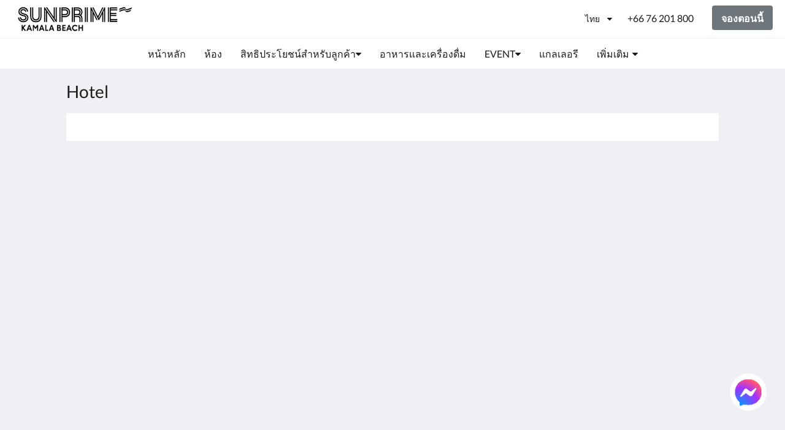

--- FILE ---
content_type: text/html
request_url: https://www.kamalabeach.com/th/hotel.html
body_size: 7861
content:
<!doctype html><html lang="th" class="no-js"><head prefix="og: http://ogp.me/ns#"><meta charset="utf-8"><meta http-equiv="X-UA-Compatible" content="IE=edge"><meta name="viewport" content="width=device-width, initial-scale=1, maximum-scale=5"><link rel="icon" type="image/x-icon" href="//webbox-assets.siteminder.com/assets/images/favicon-home.ico"><title> | โรงแรม กมลา บีช รีสอร์ท ซันไพรม์ รีสอร์ท</title><link rel="canonical" href="https://www.kamalabeach.com/th/hotel.html"><link rel="alternate" hreflang="en" href="https://www.kamalabeach.com/hotel.html"><link rel="alternate" hreflang="th" href="https://www.kamalabeach.com/th/hotel.html"><meta name="robots" content="index, follow"><meta name="author" content="โรงแรม กมลา บีช รีสอร์ท ซันไพรม์ รีสอร์ท"><meta name="description" content=""><meta name="keywords" content="hotel, resort, adult only, phuket, kamala, beach, thailand"><meta property="og:title" content=""><meta property="og:type" content="website"><meta name="og:description" content=""><meta name="og:site_name" content="www.kamalabeach.com"><meta property="og:locale:alternate" content="en"><meta name="og:locale" content="th"><meta property="og:url" content="https://www.kamalabeach.com/th/hotel.html"><meta property="og:image" content=""><meta name="google-site-verification" content="VFEr5_d3dr7QrXgQKVEY7uei6ArjxLpV9s2_X0JOJMM"><style>
    :root {
        --color1: #6F767b;
        --color1darken20: #585e62;
        --color1lighten20:#858d93;
        --color1lighten10:#7a8187;
        --color2: #ffffff;
    }
</style><link rel="stylesheet" href="//webbox-assets.siteminder.com/assets/themes/css/themeAllycolorPaletteCustom-b12dc44d2b2bc9fe1c72a09e4e0a21d3.css"><script defer>window.smcv=window.smcv||{},window.smcv.fireWhenReady=function(n,e){var r,c=0,i=setInterval(function(){try{20===++c&&(console.warn(n+" failed indefinitely. "),clearInterval(i)),r=n.split(".").reduce(function(n,e){return n[e]},window)}catch(e){console.info("retrying..."+c+" "+n)}void 0!==r&&(e(),clearInterval(i))},500)};</script><script>
    window.propertyId= "45320aac-8114-11e5-8827-02b1347ffa5b";
</script><script>(function(w,d,s,l,i){w[l]=w[l]||[];w[l].push({'gtm.start':
            new Date().getTime(),event:'gtm.js'});var f=d.getElementsByTagName(s)[0],
        j=d.createElement(s),dl=l!='dataLayer'?'&l='+l:'';j.async=true;j.src=
        'https://www.googletagmanager.com/gtm.js?id='+i+dl;f.parentNode.insertBefore(j,f);
    })(window,document,'script','dataLayer','GTM-WD6VSBF');</script><link rel="stylesheet" type="text/css" href="//cdn.jsdelivr.net/npm/swiper@4.0.7/dist/css/swiper.min.css"><link rel="stylesheet" type="text/css" href="//cdn.jsdelivr.net/npm/photoswipe@4.1.2/dist/photoswipe.css"><link rel="stylesheet" type="text/css" href="//cdn.jsdelivr.net/npm/photoswipe@4.1.2/dist/default-skin/default-skin.css"><link rel="stylesheet" href="https://unpkg.com/leaflet@1.3.1/dist/leaflet.css" integrity="sha512-Rksm5RenBEKSKFjgI3a41vrjkw4EVPlJ3+OiI65vTjIdo9brlAacEuKOiQ5OFh7cOI1bkDwLqdLw3Zg0cRJAAQ==" crossorigin=""><script src="https://unpkg.com/leaflet@1.3.1/dist/leaflet.js" integrity="sha512-/Nsx9X4HebavoBvEBuyp3I7od5tA0UzAxs+j83KgC8PU0kgB4XiK4Lfe4y4cgBtaRJQEIFCW+oC506aPT2L1zw==" crossorigin="" async></script><script type="application/ld+json">{"@context": "http://schema.org","@type": "Hotel","description": " - ","hasMap": "https://maps.googleapis.com/maps/api/staticmap?zoom=15&center=7.95171989,98.28450680&size=1600x1200&sensor=false&markers=color:blue%7c7.95171989,98.28450680","address": {"@type": "PostalAddress","addressLocality": "Kamala","addressRegion": "Phuket","postalCode": "83150","streetAddress": "96/42-3 Moo#3","addressCountry": "Thailand"},"geo": {"@type": "GeoCoordinates","latitude": 7.95171989,"longitude": 98.28450680},"telephone": "+66 76 201 800","url": "https://www.kamalabeach.com","name": "โรงแรม กมลา บีช รีสอร์ท ซันไพรม์ รีสอร์ท"}</script></head><body class="horizontal_logo themeAlly colorPaletteCustom typography1 buttonStyle1 page-hotel lang-th"><header class="navbar navbar-fixed-top navbar-main"><nav class="menu_button"><a href="#" id="menubutton" type="button" class="navbar-toggle" aria-haspopup="true" aria-controls="hamburgerMenu"><span class="sr-only">Toggle navigation</span><span class="icon-bar"></span><span class="icon-bar"></span><span class="icon-bar"></span></a><ul id="hamburgerMenu" role="menu" aria-labelledby="menubutton"><li role="presentation" class="menuitem-language-switcher"><a type="menuitem" class="btn-language-switcher" id="languageSwitcher-06ab804445044ad092c2a574af814f1c" aria-haspopup="true" aria-controls="languageMenu-06ab804445044ad092c2a574af814f1c"><span aria-labelledby="languageSwitcher-06ab804445044ad092c2a574af814f1c" class="pull-left btn-language-switcher_label"><span class="languageCode">ไทย</span></span></a><select name="ddlLanguages" id="ddlLanguages-06ab804445044ad092c2a574af814f1c" class="languages-native-dropdown" onchange="switchLanguage(this)"><option value="/hotel.html">English</option><option value="/th/hotel.html" selected>ไทย</option></select><ul id="languageMenu-06ab804445044ad092c2a574af814f1c" class="dropdown-menu language-dropdown-menu" aria-labelledby="languageSwitcher"><li class="language-dropdown-menu__item"><a class="language-dropdown-menu__item-link " hreflang="en" href="/hotel.html"><span class="language-label">English</span></a></li><li class="language-dropdown-menu__item"><a class="language-dropdown-menu__item-link current" hreflang="th" href="/th/hotel.html"><span class="language-label">ไทย</span></a></li></ul></li><li role="presentation" class=" "><a role="menuitem" tabindex="0" href="/th/index.html"><span tabindex="-1">หน้าหลัก</span></a></li><li role="presentation" class=" "><a role="menuitem" tabindex="0" href="/th/rooms.html"><span tabindex="-1">ห้อง</span></a></li><li role="presentation" class=" "><a role="menuitem" tabindex="0" href="/th/facilities-activities.html"><span tabindex="-1">สิทธิประโยชน์สำหรับลูกค้า</span></a></li><li role="presentation" class="hidden-md "><a role="menuitem" tabindex="0" href="/th/dining.html"><span tabindex="-1">อาหารและเครื่องดื่ม</span></a></li><li role="presentation" class="hidden-md "><a role="menuitem" tabindex="0" href="/th/event.html"><span tabindex="-1">Event</span></a></li><li role="presentation" class="hidden-md "><a role="menuitem" tabindex="0" href="/th/gallery.html"><span tabindex="-1">แกลเลอรี</span></a></li><li role="presentation" class="hidden-md hidden-lg "><a role="menuitem" tabindex="0" href="/th/wedding.html"><span tabindex="-1">งานแต่งงาน</span></a></li><li role="presentation" class="hidden-md hidden-lg "><a role="menuitem" tabindex="0" href="/th/meeting.html"><span tabindex="-1">ห้องประชุมและจัดเลี้ยง</span></a></li><li role="presentation" class="hidden-md hidden-lg "><a role="menuitem" tabindex="0" href="/th/celebration-gifts.html"><span tabindex="-1">Celebration Gifts</span></a></li><li role="presentation" class="hidden-md hidden-lg "><a role="menuitem" tabindex="0" href="/th/attractions.html"><span tabindex="-1">สถานที่ท่องเที่ยว</span></a></li><li role="presentation" class="hidden-md hidden-lg "><a role="menuitem" tabindex="0" href="/th/agent-corporate.html"><span tabindex="-1">สมัครตัวแทนและองค์กร</span></a></li><li role="presentation" class="hidden-md hidden-lg "><a role="menuitem" tabindex="0" href="/th/flickr.html"><span tabindex="-1">Flickr</span></a></li><li role="presentation" class="hidden-md hidden-lg "><a role="menuitem" tabindex="0" href="/th/contact-us.html"><span tabindex="-1">ติดต่อเรา</span></a></li><li class="more-link visible-md visible-md visible-md visible-md visible-lg visible-md visible-lg visible-md visible-lg visible-md visible-lg visible-md visible-lg visible-md visible-lg visible-md visible-lg"><a href="#" role="menuitem" aria-haspopup="true" aria-expanded="false" tabindex="0"><span tabindex="-1"> เพิ่มเติม <i class="fa fa-caret-down" aria-hidden="true"></i></span></a><ul role="menu" aria-label="เพิ่มเติม"><li role="presentation" class="visible-md "><a role="menuitem" tabindex="0" href="/th/dining.html"><span tabindex="-1">อาหารและเครื่องดื่ม</span></a></li><li role="presentation" class="visible-md "><a role="menuitem" tabindex="0" href="/th/event.html"><span tabindex="-1">Event</span></a></li><li role="presentation" class="visible-md "><a role="menuitem" tabindex="0" href="/th/gallery.html"><span tabindex="-1">แกลเลอรี</span></a></li><li role="presentation" class="visible-md visible-lg "><a role="menuitem" tabindex="0" href="/th/wedding.html"><span tabindex="-1">งานแต่งงาน</span></a></li><li role="presentation" class="visible-md visible-lg "><a role="menuitem" tabindex="0" href="/th/meeting.html"><span tabindex="-1">ห้องประชุมและจัดเลี้ยง</span></a></li><li role="presentation" class="visible-md visible-lg "><a role="menuitem" tabindex="0" href="/th/celebration-gifts.html"><span tabindex="-1">Celebration Gifts</span></a></li><li role="presentation" class="visible-md visible-lg "><a role="menuitem" tabindex="0" href="/th/attractions.html"><span tabindex="-1">สถานที่ท่องเที่ยว</span></a></li><li role="presentation" class="visible-md visible-lg "><a role="menuitem" tabindex="0" href="/th/agent-corporate.html"><span tabindex="-1">สมัครตัวแทนและองค์กร</span></a></li><li role="presentation" class="visible-md visible-lg "><a role="menuitem" tabindex="0" href="/th/flickr.html"><span tabindex="-1">Flickr</span></a></li><li role="presentation" class="visible-md visible-lg "><a role="menuitem" tabindex="0" href="/th/contact-us.html"><span tabindex="-1">ติดต่อเรา</span></a></li></ul></li></ul></nav><div class="logo logo--landscape"><a href="/th/index.html"><picture class="visible-xs logo-xs"><source data-srcset="//webbox.imgix.net/images/kphzirhncekykpnc/8142eb1c-8ea8-4b8b-b177-dc77d66282a5.png?auto=format,compress&amp;fit=crop&amp;crop=entropy&amp;h=34&amp;q=55 1x, //webbox.imgix.net/images/kphzirhncekykpnc/8142eb1c-8ea8-4b8b-b177-dc77d66282a5.png?auto=format,compress&amp;fit=crop&amp;crop=entropy&amp;h=34&amp;dpr=2&amp;q=20 2x"><img class="logo-img visible-xs lazyload" src="//webbox.imgix.net/images/kphzirhncekykpnc/8142eb1c-8ea8-4b8b-b177-dc77d66282a5.png?auto=format,compress&amp;fit=crop&amp;crop=entropy&amp;h=34&amp;q=55" alt="โรงแรม กมลา บีช รีสอร์ท ซันไพรม์ รีสอร์ท"></picture><picture class="hidden-xs logo-md"><source data-srcset="//webbox.imgix.net/images/kphzirhncekykpnc/8142eb1c-8ea8-4b8b-b177-dc77d66282a5.png?auto=format,compress&amp;fit=crop&amp;crop=entropy&amp;h=80&amp;q=55 1x, //webbox.imgix.net/images/kphzirhncekykpnc/8142eb1c-8ea8-4b8b-b177-dc77d66282a5.png?auto=format,compress&amp;fit=crop&amp;crop=entropy&amp;h=80&amp;dpr=2&amp;q=20 2x"><img class="logo-img hidden-xs lazyload" src="//webbox.imgix.net/images/kphzirhncekykpnc/8142eb1c-8ea8-4b8b-b177-dc77d66282a5.png?auto=format,compress&amp;fit=crop&amp;crop=entropy&amp;h=80&amp;q=55" alt="โรงแรม กมลา บีช รีสอร์ท ซันไพรม์ รีสอร์ท"></picture></a></div><div class="navbar-right"><div class="dropdown language-switcher-wrapper"><button type="button" class="btn-language-switcher" id="languageSwitcher-1d032621e01d404ab5211b4239dd8e17" data-toggle="dropdown" aria-haspopup="true" aria-controls="languageMenu-1d032621e01d404ab5211b4239dd8e17" tabindex="0"><span tabindex="-1"><span aria-labelledby="languageSwitcher-1d032621e01d404ab5211b4239dd8e17" aria-label="ไทย" class="pull-left btn-language-switcher_label"><span class="languageCode">ไทย</span></span></span></button><select name="ddlLanguages" id="ddlLanguages-1d032621e01d404ab5211b4239dd8e17" class="languages-native-dropdown" onchange="switchLanguage(this)"><option value="/hotel.html">English</option><option value="/th/hotel.html" selected>ไทย</option></select><ul id="languageMenu-1d032621e01d404ab5211b4239dd8e17" class="dropdown-menu language-dropdown-menu" aria-labelledby="languageSwitcher"><li class="language-dropdown-menu__item"><a class="language-dropdown-menu__item-link " hreflang="en" href="/hotel.html"><span class="language-label">English</span></a></li><li class="language-dropdown-menu__item"><a class="language-dropdown-menu__item-link current" hreflang="th" href="/th/hotel.html"><span class="language-label">ไทย</span></a></li></ul></div><a href="tel:+66 76 201 800" class="btn header-contact--btn visible-xs visible-md" tabindex="0" aria-label="ติดต่อเรา: +66 76 201 800"><span tabindex="-1"><span class="fa fa-phone hidden-lg"></span></span></a><a href="tel:+66 76 201 800" class="btn header-contact--link hidden-xs hidden-md" tabindex="0"><span tabindex="-1"> +66 76 201 800 </span></a><div role="dialog" id="contactModal" aria-labelledby="contactModalLabel" aria-modal="true" class="hidden"><div class="modal-header"><button class="close" aria-label="Close" onclick="closeDialog(this)" tabindex="0"><span tabindex="-1"><i class="fa fa-close" aria-hidden="true"></i></span></button><h2 id="contactModalLabel">ติดต่อเรา</h2></div><div class="modal-body"><div class="modal-body_number"><h3 class="modal-body_label">หมายเลขโทรศัพท์ 1</h3><a href="tel:+66 76 201 800" class="modal-body_link">+66 76 201 800</a></div></div></div><form class="booking-button-form text-center" target="_blank" action="https://book-directonline.com/properties/kamalabeachresortdirect" method="GET" autocomplete="off"><button type="submit" class="btn btn-primary navbar-btn navbar-booking-btn " tabindex="0"><span tabindex="-1">จองตอนนี้</span></button></form></div></header><a href="#afterNavAnchor" data-scroll class="skip-link">ข้ามเนวิเกชั่น</a><nav class="navbar-links"><ul id="menubar" role="menubar"><li role="presentation" class=" "><a role="menuitem" tabindex="0" href="/th/index.html"><span tabindex="-1">หน้าหลัก</span></a></li><li role="presentation" class=" "><a role="menuitem" tabindex="0" href="/th/rooms.html"><span tabindex="-1">ห้อง</span></a></li><li class=" has-children"><a href="/th/facilities-activities.html" role="menuitem" aria-haspopup="true" aria-expanded="false" tabindex="0" class="subnav-item"><span tabindex="-1">สิทธิประโยชน์สำหรับลูกค้า <i class="fa fa-caret-down" aria-hidden="true"></i></span></a><ul role="menu" aria-label="สิทธิประโยชน์สำหรับลูกค้า"><li role="presentation" class=""><a role="menuitem" href="/th/facilities-activities/swimming-pools.html"><span tabindex="-1">สระว่ายน้ำ</span></a></li><li role="presentation" class=""><a role="menuitem" href="/th/facilities-activities/lobby-reception.html"><span tabindex="-1">ล็อบบี้และแผนกต้อนรับ</span></a></li><li role="presentation" class=""><a role="menuitem" href="/th/facilities-activities/fitness-wellness.html"><span tabindex="-1">ห้องฟิตเนสและกิจกรรมอื่นๆ</span></a></li><li role="presentation" class=""><a role="menuitem" href="/th/facilities-activities/holiday-planner.html"><span tabindex="-1">Holiday Planner</span></a></li><li role="presentation" class=""><a role="menuitem" href="/th/facilities-activities/cooking-class.html"><span tabindex="-1">Cooking Class</span></a></li><li role="presentation" class=""><a role="menuitem" href="/th/facilities-activities/other-facilities.html"><span tabindex="-1">สิ่งอำนวยความสะดวกอื่นๆ</span></a></li><li role="presentation" class=""><a role="menuitem" href="/th/facilities-activities/airport-transfer.html"><span tabindex="-1">บริการรับ-ส่งสนามบิน</span></a></li><li role="presentation" class=""><a role="menuitem" href="/th/facilities-activities/shuttle-bus.html"><span tabindex="-1">Shuttle Bus</span></a></li></ul></li><li role="presentation" class="hidden-md "><a role="menuitem" tabindex="0" href="/th/dining.html"><span tabindex="-1">อาหารและเครื่องดื่ม</span></a></li><li class="hidden-md has-children"><a href="/th/event.html" role="menuitem" aria-haspopup="true" aria-expanded="false" tabindex="0" class="subnav-item"><span tabindex="-1">Event <i class="fa fa-caret-down" aria-hidden="true"></i></span></a><ul role="menu" aria-label="Event"><li role="presentation" class="hidden-md"><a role="menuitem" href="/th/event/breakfast-buffet.html"><span tabindex="-1">Breakfast Buffet</span></a></li><li role="presentation" class="hidden-md"><a role="menuitem" href="/th/event/friday-night-sundowners.html"><span tabindex="-1">Friday Night Sundowners</span></a></li><li role="presentation" class="hidden-md"><a role="menuitem" href="/th/event/acoustic-live-music.html"><span tabindex="-1">Acoustic Live Music</span></a></li><li role="presentation" class="hidden-md"><a role="menuitem" href="/th/event/cabaret.html"><span tabindex="-1">Cabaret</span></a></li><li role="presentation" class="hidden-md"><a role="menuitem" href="/th/event/thai-show.html"><span tabindex="-1">Thai Show</span></a></li></ul></li><li role="presentation" class="hidden-md "><a role="menuitem" tabindex="0" href="/th/gallery.html"><span tabindex="-1">แกลเลอรี</span></a></li><li role="presentation" class="hidden-md hidden-lg "><a role="menuitem" tabindex="0" href="/th/wedding.html"><span tabindex="-1">งานแต่งงาน</span></a></li><li role="presentation" class="hidden-md hidden-lg "><a role="menuitem" tabindex="0" href="/th/meeting.html"><span tabindex="-1">ห้องประชุมและจัดเลี้ยง</span></a></li><li role="presentation" class="hidden-md hidden-lg "><a role="menuitem" tabindex="0" href="/th/celebration-gifts.html"><span tabindex="-1">Celebration Gifts</span></a></li><li role="presentation" class="hidden-md hidden-lg "><a role="menuitem" tabindex="0" href="/th/attractions.html"><span tabindex="-1">สถานที่ท่องเที่ยว</span></a></li><li role="presentation" class="hidden-md hidden-lg "><a role="menuitem" tabindex="0" href="/th/agent-corporate.html"><span tabindex="-1">สมัครตัวแทนและองค์กร</span></a></li><li role="presentation" class="hidden-md hidden-lg "><a role="menuitem" tabindex="0" href="/th/flickr.html"><span tabindex="-1">Flickr</span></a></li><li role="presentation" class="hidden-md hidden-lg "><a role="menuitem" tabindex="0" href="/th/contact-us.html"><span tabindex="-1">ติดต่อเรา</span></a></li><li class="more-link visible-md visible-md visible-md visible-md visible-lg visible-md visible-lg visible-md visible-lg visible-md visible-lg visible-md visible-lg visible-md visible-lg visible-md visible-lg"><a href="#" role="menuitem" aria-haspopup="true" aria-expanded="false" tabindex="0"><span tabindex="-1"> เพิ่มเติม <i class="fa fa-caret-down" aria-hidden="true"></i></span></a><ul role="menu" aria-label="เพิ่มเติม"><li role="presentation" class="visible-md "><a role="menuitem" tabindex="0" href="/th/dining.html"><span tabindex="-1">อาหารและเครื่องดื่ม</span></a></li><li role="presentation" class="visible-md "><a role="menuitem" tabindex="0" href="/th/event.html"><span tabindex="-1">Event</span></a></li><li role="presentation" class="visible-md "><a role="menuitem" tabindex="0" href="/th/gallery.html"><span tabindex="-1">แกลเลอรี</span></a></li><li role="presentation" class="visible-md visible-lg "><a role="menuitem" tabindex="0" href="/th/wedding.html"><span tabindex="-1">งานแต่งงาน</span></a></li><li role="presentation" class="visible-md visible-lg "><a role="menuitem" tabindex="0" href="/th/meeting.html"><span tabindex="-1">ห้องประชุมและจัดเลี้ยง</span></a></li><li role="presentation" class="visible-md visible-lg "><a role="menuitem" tabindex="0" href="/th/celebration-gifts.html"><span tabindex="-1">Celebration Gifts</span></a></li><li role="presentation" class="visible-md visible-lg "><a role="menuitem" tabindex="0" href="/th/attractions.html"><span tabindex="-1">สถานที่ท่องเที่ยว</span></a></li><li role="presentation" class="visible-md visible-lg "><a role="menuitem" tabindex="0" href="/th/agent-corporate.html"><span tabindex="-1">สมัครตัวแทนและองค์กร</span></a></li><li role="presentation" class="visible-md visible-lg "><a role="menuitem" tabindex="0" href="/th/flickr.html"><span tabindex="-1">Flickr</span></a></li><li role="presentation" class="visible-md visible-lg "><a role="menuitem" tabindex="0" href="/th/contact-us.html"><span tabindex="-1">ติดต่อเรา</span></a></li></ul></li></ul></nav><div id="afterNavAnchor" class="skip-to" tabindex="-1"></div><main><div id="content"><article class="standard-list-page custom-page "><header class="header"><h1 class="page-header"><label for="customSelect" class="page-header_label visible-xs "><span class="page-header_title">Hotel</span></label><a href="/th/index.html" class="backlink visible-xs"><i class="fa fa-angle-left" aria-label="กลับไปหน้าก่อนหน้านี้"></i></a><span class="page-header_title hidden-xs">Hotel</span></h1></header><section class="container container--white pt-l mt-m"></section></article></div><div id="footer"><footer><div class="container"><section class="section section-address" id="footer-address"><address class="address"><h4 class="section-name">โรงแรม กมลา บีช รีสอร์ท ซันไพรม์ รีสอร์ท</h4><div class="wrapper"><a href="//maps.google.com/maps/place/%E0%B9%82%E0%B8%A3%E0%B8%87%E0%B9%81%E0%B8%A3%E0%B8%A1+%E0%B8%81%E0%B8%A1%E0%B8%A5%E0%B8%B2+%E0%B8%9A%E0%B8%B5%E0%B8%8A+%E0%B8%A3%E0%B8%B5%E0%B8%AA%E0%B8%AD%E0%B8%A3%E0%B9%8C%E0%B8%97+%E0%B8%8B%E0%B8%B1%E0%B8%99%E0%B9%84%E0%B8%9E%E0%B8%A3%E0%B8%A1%E0%B9%8C+%E0%B8%A3%E0%B8%B5%E0%B8%AA%E0%B8%AD%E0%B8%A3%E0%B9%8C%E0%B8%97/@7.95171989,98.28450680,18z" aria-label="Google Maps - เปิดในหน้าต่างใหม่" target="_blank" rel="noopener" class="contact-tile"><i class="fa fa-map"></i><div class="wrapper"><span class="itemprop"> 96/42-3 Moo#3<br> Kamala Phuket 83150<br> Thailand </span></div></a><a href="tel:+66 76 201 800" class="contact-tile"><i class="fa fa-phone"></i><div class="wrapper"><span class="itemprop">+66 76 201 800</span></div></a><a href="mailto:info@kamalabeach.com" class="contact-tile"><i class="fa fa-envelope"></i><div class="wrapper"><span class="itemprop">info@kamalabeach.com</span></div></a></div></address></section><div class="section section-links" id="footer-pages"><section id="footer-pages1"><h4 class="section-name accordion-button" id="tab1" aria-selected="false" aria-controls="panel1" aria-expanded="false" role="tab" tabindex="0"><span tabindex="-1">About</span></h4><div id="panel1" class="panel accordion" aria-labelledby="tab2" aria-hidden="true" role="tabpanel"><ul><li><a href="/th/join-our-mailing-list.html">ติดตามข่าวสารและสิทธิพิเศษ</a></li><li><a href="/th/reservation-policy.html">Reservation Policy</a></li><li><a href="/th/privacy-policy.html">Privacy Policy</a></li><li><a href="/th/cookie-policy.html">Cookie Policy</a></li><li><a href="/th/non-smoking-policy.html">Non Smoking Policy</a></li><li><a href="/th/legal.html">Legal</a></li></ul></div></section><section id="footer-pages2"><h4 class="section-name accordion-button" id="tab2" aria-selected="false" aria-controls="panel2" aria-expanded="false" role="tab" tabindex="0"><span tabindex="-1">Site Map</span></h4><div id="panel2" class="panel accordion" aria-labelledby="tab2" aria-hidden="true" role="tabpanel"><ul><li><a href="/th/index.html">หน้าหลัก</a></li><li><a href="/th/rooms.html">ห้อง</a></li><li><a href="/th/facilities-activities.html">สิทธิประโยชน์สำหรับลูกค้า</a></li><li><a href="/th/dining.html">อาหารและเครื่องดื่ม</a></li><li><a href="/th/gallery.html">แกลเลอรี</a></li><li><a href="/th/wedding.html">งานแต่งงาน</a></li><li><a href="/th/meeting.html">ห้องประชุมและจัดเลี้ยง</a></li><li><a href="/th/attractions.html">สถานที่ท่องเที่ยว</a></li><li><a href="/th/agent-corporate.html">สมัครตัวแทนและองค์กร</a></li><li><a href="/th/flickr.html">Flickr</a></li><li><a href="/th/contact-us.html">ติดต่อเรา</a></li></ul></div></section></div><section class="section section-social" id="footer-social-media"><h4 class="section-name">โซเชียลมีเดีย</h4><ul class="list-unstyled social-media-links"><li><a href="https://www.facebook.com/sunprimekamalabeach" target="_blank" rel="noopener" aria-label="Facebook - เปิดในหน้าต่างใหม่"><i class="lazyload social-icon facebook-icon"></i></a></li><li><a href="https://g.page/r/CbElfhh9hmnlEAE" target="_blank" rel="noopener" aria-label="Google - เปิดในหน้าต่างใหม่"><i class="lazyload social-icon googleplus-icon"></i></a></li><li><a href="https://www.instagram.com/sunprimekamalabeach/" target="_blank" rel="noopener" aria-label="Instagram - เปิดในหน้าต่างใหม่"><i class="lazyload social-icon instagram-icon"></i></a></li><li><a href="https://www.tripadvisor.com/Hotel_Review-g1379324-d305885-Reviews-Sunprime_Kamala_Beach-Kamala_Kathu_Phuket.html" target="_blank" rel="noopener" aria-label="Tripadvisor - เปิดในหน้าต่างใหม่"><i class="lazyload social-icon tripadvisor-icon"></i></a></li><li><a href="https://youtu.be/9yxEu_sQgTY" target="_blank" rel="noopener" aria-label="Youtube - เปิดในหน้าต่างใหม่"><i class="lazyload social-icon youtube-icon"></i></a></li></ul></section><section class="section section-language" id="language-switcher"><a type="menuitem" class="btn-language-switcher" id="languageSwitcher-fb85e860d6c145259fd12d5fa1897589" aria-haspopup="true" aria-controls="languageMenu-fb85e860d6c145259fd12d5fa1897589"><span aria-labelledby="languageSwitcher-fb85e860d6c145259fd12d5fa1897589" class="pull-left btn-language-switcher_label"><span class="languageCode">ไทย</span></span></a><select name="ddlLanguages" id="ddlLanguages-fb85e860d6c145259fd12d5fa1897589" class="languages-native-dropdown" onchange="switchLanguage(this)"><option value="/hotel.html">English</option><option value="/th/hotel.html" selected>ไทย</option></select><ul id="languageMenu-fb85e860d6c145259fd12d5fa1897589" class="dropdown-menu language-dropdown-menu" aria-labelledby="languageSwitcher"><li class="language-dropdown-menu__item"><a class="language-dropdown-menu__item-link " hreflang="en" href="/hotel.html"><span class="language-label">English</span></a></li><li class="language-dropdown-menu__item"><a class="language-dropdown-menu__item-link current" hreflang="th" href="/th/hotel.html"><span class="language-label">ไทย</span></a></li></ul></section></div><div class="common-footer-wrapper"><div class="container common-footer"><div class="common-footer"><span class="section-name copyright-text"><span class="fa fa-copyright"></span><span class="fa-copyright__year"></span> All rights reserved</span><div class="footer-languages"><div class="languages"><a id="en" class="btn-lang" aria-label="English" href="/hotel.html"><span>English</span></a><a id="th" class="btn-lang" aria-label="Thai" href="/th/hotel.html"><span>ไทย</span></a></div></div><div class="footer-branding"><p class="brand">Powered by <a target="_blank" rel="noopener" href="https://www.siteminder.com/canvas">Canvas</a></p></div></div></div></div></footer></div></main><div id="dialog_layer" class="hidden"></div><div class="pswp" tabindex="-1" role="dialog" aria-hidden="true"><div class="pswp__bg"></div><div class="pswp__scroll-wrap"><div class="pswp__container"><div class="pswp__item"></div><div class="pswp__item"></div><div class="pswp__item"></div></div><div class="pswp__ui pswp__ui--hidden"><div class="pswp__top-bar"><div class="pswp__counter"></div><button class="pswp__button pswp__button--close" title="Close (Esc)"></button><button class="pswp__button pswp__button--fs" title="Toggle fullscreen"></button><button class="pswp__button pswp__button--zoom" title="Zoom in/out"></button><div class="pswp__preloader"><div class="pswp__preloader__icn"><div class="pswp__preloader__cut"><div class="pswp__preloader__donut"></div></div></div></div></div><button class="pswp__button pswp__button--arrow--left" title="Previous (arrow left)"></button><button class="pswp__button pswp__button--arrow--right" title="Next (arrow right)"></button><div class="pswp__caption"><div class="pswp__caption__center"></div></div></div></div></div><div aria-live="assertive" class="vh notification"></div><div id="fb-root"></div><div class="fb-customerchat" attribution="setup_tool" page_id="206432986036578" theme_color="#1c75bb" logged_in_greeting="thai language" logged_out_greeting="thai language"></div><meta name="viewport" content="width=device-width, initial-scale=1"><style>
  /* The animation code */
  @keyframes pop-in {
    from {
          transform: scale(0.05, 0.05);
          }
    to {
         transform: scale(1, 1);
       }
  }
  /* Apply the animation to the chat icon*/
  .chat-icon img {
    position: fixed;
    bottom: 50px;
    right: 30px;
    z-index: 99;
    cursor: pointer;
    width: 60px;
    height: 60px;
    animation-name: pop-in;
    animation-duration: 4s;
    /* the loop effect is only for presentation. The icon pops in only once, a few second after the page loads*/
    animation-iteration-count: 1; 
  }
  img:hover{
    opacity: 0.8;
  }
</style><a href="https://m.me/206432986036578" target="_blank"><figure class="chat-icon"><img src="//webbox.imgix.net/images/kphzirhncekykpnc/3894f430-486f-4ec0-9b63-dcae9364fb03.png" alt="A chat icon"></figure></a><script defer>function switchLanguage(option) { window.location.href = option.value; }</script><script defer>function switchLanguage(option) { window.location.href = option.value; }</script><script defer>
    document.addEventListener("DOMContentLoaded", function () {
        var $modal = document.querySelector('[aria-modal="true"]');
        var $dialogLayer = document.getElementById('dialog_layer');
        if ($modal && $dialogLayer) {
            $dialogLayer.appendChild($modal);
        }
    });
</script><script defer>function switchLanguage(option) { window.location.href = option.value; }</script><script type="application/javascript" defer>
    (function () {
        var languageBtns = [].slice.call(document.querySelectorAll(".btn-lang"));
        if (!!languageBtns.length) {
            
            var lang = document.getElementById('en');
            var match = window.location.pathname.match("/(.+?)/");
            if (!!match && match.length > 1 && document.getElementById(match[1])) {
                lang = document.getElementById(window.location.pathname.match("/(.+?)/")[1]);
            }
            lang.classList.add("active");
            
            var minSize = getComputedStyle(languageBtns[0])['min-width'];
            var maxSize = Math.max.apply(Math, languageBtns.map(function (btn) {
                return btn.clientWidth;
            }));
            if (maxSize > minSize) {
                languageBtns.style.minWidth = maxSize;
            }
        }
    })();
</script><script type="application/javascript" defer>
    document.querySelector('.fa-copyright__year').textContent = new Date().getFullYear()
</script><script defer>
    var externalLinkMessage = 'เปิดในหน้าต่างใหม่';
</script><script type="text/javascript" defer>
    if (/MSIE \d|Trident.*rv:/.test(navigator.userAgent)) {
        document.write('<script src="https://cdn.jsdelivr.net/npm/ie10-viewport-bug-workaround.js@1.0.0/ie10-viewport-bug-workaround.min.js" async><\/script>');
        document.write('<script src="https://cdn.jsdelivr.net/npm/proto-polyfill@1.5.0/index.min.js" async><\/script>');
        document.write('<script src="https://cdn.jsdelivr.net/npm/picturefill@3.0.2/dist/picturefill.min.js" async><\/script>');
    }
</script><script src="https://cdn.jsdelivr.net/npm/lodash3@3.10.1/index.min.js" async defer></script><script src="https://cdn.jsdelivr.net/npm/moment@2.19.4/moment.min.js" async defer></script><script src="https://cdn.jsdelivr.net/npm/swiper@4.0.7/dist/js/swiper.min.js" async defer></script><script src="https://cdn.jsdelivr.net/npm/photoswipe@4.1.2/dist/photoswipe.min.js" async defer></script><script src="https://cdn.jsdelivr.net/npm/photoswipe@4.1.2/dist/photoswipe-ui-default.min.js" async defer></script><script src="https://cdn.jsdelivr.net/npm/@nikches/vanilla-text-mask@3.2.2/dist/vanillaTextMask.min.js" async defer></script><script src="https://cdn.jsdelivr.net/npm/smooth-scroll@12.1.5/dist/js/smooth-scroll.min.js" async defer></script><script src="https://cdn.jsdelivr.net/npm/jquery@3.3.1/dist/jquery.min.js" async defer></script><script src="https://cdn.jsdelivr.net/npm/lazysizes@4.0.1/lazysizes.min.js" async defer></script><script src="https://cdn.jsdelivr.net/npm/css-vars-ponyfill@2" async defer></script><script src="//canvas.siteminder.com/assets/a11y-utils.compressed.js?v=9.4.6" async defer></script><script src="//canvas.siteminder.com/assets/web.compressed.js?v=9.4.6" async defer></script><script defer>
          window.fbAsyncInit = function () {
              FB.init({
                  xfbml: true,
                  version: 'v16.0'
              });
          };

          (function (d, s, id) {
              var js, fjs = d.getElementsByTagName(s)[0];
              if (d.getElementById(id)) return;
              js = d.createElement(s); js.id = id;
              js.src = 'https://connect.facebook.net/th_TH/sdk/xfbml.customerchat.js';
              fjs.parentNode.insertBefore(js, fjs);
          }(document, 'script', 'facebook-jssdk'));</script><script async src="https://www.googletagmanager.com/gtag/js?id=G-KD1F4V2VYK" defer></script><script defer>
  window.dataLayer = window.dataLayer || [];
  function gtag(){dataLayer.push(arguments);}
  gtag('js', new Date());

  gtag('config', 'G-KD1F4V2VYK');
</script><script defer>
    window.isPublish = true
</script><script src="//canvas.siteminder.com/assets/cookie-consent.umd.compressed.js?v=9.4.6" defer></script><script defer>
    var interval = setInterval(function() {
        try {
            if (typeof CookieConsent !== 'undefined') {
                new CookieConsent({
                    lang: 'th-TH',
                    expire: 30,
                    link: '/th/cookie-policy.html',
                    policyType: 'cookie'
                });
                clearInterval(interval);
            }
        } catch (ex) {
           
        }
    }, 200);
</script></body></html>